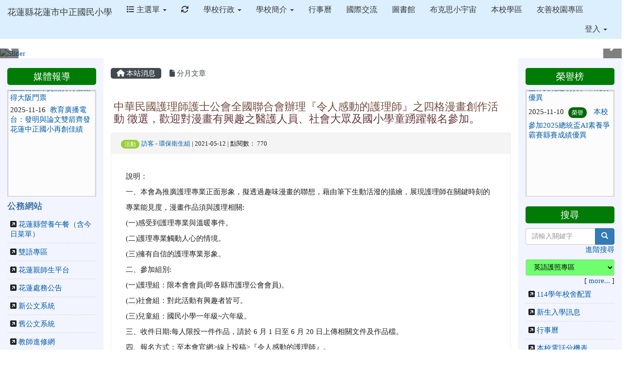

--- FILE ---
content_type: text/html; charset=UTF-8
request_url: https://www.czps.hlc.edu.tw/modules/tadnews/index.php?ncsn=21&nsn=6325
body_size: 13126
content:
<!DOCTYPE html>
<html lang="zh-TW">
  <head>
        <!--目前$_SESSION['bootstrap']="3"; -->
    <!--將目前的資料夾名稱，設定為樣板標籤變數 theme_name-->
    
    <meta charset="UTF-8">
        <meta name="viewport" content="width=device-width, initial-scale=1.0, shrink-to-fit=no">
        <meta http-equiv="X-UA-Compatible" content="ie=edge">

        
        <meta name="robots" content="index,follow">
        <meta name="keywords" content="中華民國護理師護士公會全國聯合會辦理『令人感動的護理師』之四格漫畫創作活動 徵選，歡迎對漫畫有興趣之醫護人員、社會大眾及國小學童踴躍報名參加。">
        <meta name="description" content="說明：&amp;nbsp;&amp;nbsp; &amp;nbsp;一、本會為推廣護理專業正面形象，擬透過趣味漫畫的聯想，藉由筆下生動活潑的描繪，展現護理師在關鍵時刻的專業能見度，漫畫作品須與護理相關:(一)感受到護理專業與溫暖事件。(二)護理專業觸動人心的情境。(三)擁有自信的護理專業形象。二、參加組別:(一)護理組：限本會會員(即各縣市護理公會會員)。(二)社會組：對此活動有興趣者皆可。(三)兒童組：國民小學一年級~六年級。三、收件日期:每人限投一件作品，請於 6 月 1 日至 6 月 20 日上傳相關文件及作品檔。四、報名方式：至本會官網&amp;gt;線上投稿&amp;gt;『令人感動的護理師』。五、本『令人感動的護理師』之">
        <meta name="rating" content="general">
        <meta name="author" content="XOOPS">
        <meta name="copyright" content="Copyright @ 2016">
        <meta name="generator" content="XOOPS">
        <meta property="og:title" content="中華民國護理師護士公會全國聯合會辦理『令人感動的護理師』之四格漫畫創作活動 徵選，歡迎對漫畫有興趣之醫護人員、社會大眾及國小學童踴躍報名參加。">
        <meta property="og:type" content="website">


        <meta property="og:site_name" content="花蓮縣花蓮市中正國民小學">
        <meta property="og:description" content="說明：&nbsp;&nbsp; &nbsp;一、本會為推廣護理專業正面形象，擬透過趣味漫畫的聯想，藉由筆下生動活潑的描繪，展現護理師在關鍵時刻的專業能見度，漫畫作品須與護理相關:(一)感受到護理專業與溫暖事件。(二)護理專業觸動人心的情境。(三)擁有自信的護理專業形象。二、參加組別:(一)護理組：限本會會員(即各縣市護理公會會員)。(二)社會組：對此活動有興趣者皆可。(三)兒童組：國民小學一年級~六年級。三、收件日期:每人限投一件作品，請於 6 月 1 日至 6 月 20 日上傳相關文件及作品檔。四、報名方式：至本會官網&gt;線上投稿&gt;『令人感動的護理師』。五、本『令人感動的護理師』之">
    <!-- 網站的標題及標語 -->
    <title>花蓮縣花蓮市中正國民小學 - 中華民國護理師護士公會全國聯合會辦理『令人感動的護理師』之四格漫畫創作活動 徵選，歡迎對漫畫有興趣之醫護人員、社會大眾及國小學童踴躍報名參加。</title>

            <!-- Rss -->
        <link rel="alternate" type="application/rss+xml" title="RSS" href="https://www.czps.hlc.edu.tw/backend.php">
        <!-- icon -->
        <link href="https://www.czps.hlc.edu.tw/favicon.ico" rel="SHORTCUT ICON">
        <!-- Sheet Css -->
        <link rel="stylesheet" type="text/css" media="all" title="Style sheet" href="https://www.czps.hlc.edu.tw/xoops.css">
        <!-- XOOPS theme Sheet Css -->
        <link rel="stylesheet" type="text/css" media="all" title="Style sheet" href="https://www.czps.hlc.edu.tw/themes/school2015/css/xoops.css">
        <link href="https://www.czps.hlc.edu.tw/modules/tadtools/bootstrap3/css/bootstrap.css" rel="stylesheet" media="all">
        <!-- theme_color= bootstrap3 -->
        <!-- SmartMenus core CSS (required) -->
        <link href="https://www.czps.hlc.edu.tw/modules/tadtools/smartmenus/css/sm-core-css.css" media="all" rel="stylesheet">
        <!-- SmartMenus jQuery Bootstrap Addon CSS -->
        <link href="https://www.czps.hlc.edu.tw/modules/tadtools/smartmenus/addons/bootstrap/jquery.smartmenus.bootstrap.css" media="all" rel="stylesheet">
        <!-- HTML5 shim and Respond.js for IE8 support of HTML5 elements and media queries -->
        <!-- WARNING: Respond.js doesn't work if you view the page via file:// -->
        <!--[if lt IE 9]>
        <script src="https://oss.maxcdn.com/html5shiv/3.7.2/html5shiv.min.js"></script>
        <script src="https://oss.maxcdn.com/respond/1.4.2/respond.min.js"></script>
        <![endif]-->
        <!-- font-awesome -->
        <!-- Theme Sheet Css -->
        <link rel="stylesheet" type="text/css" media="all" href="https://www.czps.hlc.edu.tw/themes/school2015/css/style.css">

    <!-- 給模組套用的樣板標籤 -->
    <script src="https://www.czps.hlc.edu.tw/browse.php?Frameworks/jquery/jquery.js" type="text/javascript"></script>
<script src="https://www.czps.hlc.edu.tw/browse.php?Frameworks/jquery/plugins/jquery.ui.js" type="text/javascript"></script>
<script src="https://www.czps.hlc.edu.tw/modules/tadtools/jquery/jquery.ui.touch-punch.min.js" type="text/javascript"></script>
<script src="https://www.czps.hlc.edu.tw/include/xoops.js" type="text/javascript"></script>
<script src="https://www.czps.hlc.edu.tw/themes/school2015/language/tchinese_utf8/script.js" type="text/javascript"></script>
<script src="https://www.czps.hlc.edu.tw/modules/tadtools/prism/prism.js" type="text/javascript"></script>
<script src="https://www.czps.hlc.edu.tw/modules/tadtools/fancyBox/lib/jquery.mousewheel.pack.js" type="text/javascript"></script>
<script src="https://www.czps.hlc.edu.tw/modules/tadtools/fancyBox/source/jquery.fancybox.js" type="text/javascript"></script>
<script type="text/javascript">
//<![CDATA[

                jQuery(document).ready(function(){
                    $('.fancybox_nsn').fancybox({
                    
                    fitToView : true,
                    width   : '1920',
                    height    : '1080',
                    
                    
                    autoSize  : false,
                    closeClick  : false,
                    openEffect  : 'none',
                    closeEffect : 'none'
                    
                    
                    });
                });
            
//]]></script>
<script type="text/javascript" src="https://www.czps.hlc.edu.tw/class/textsanitizer/image/image.js"></script>
<script src="https://www.czps.hlc.edu.tw/modules/tadtools/sweet-alert/sweet-alert.js" type="text/javascript"></script>
<script type="text/javascript">
//<![CDATA[

            function delete_tad_news_func(nsn){
                swal({
                    title: '確定要刪除此資料？',
                    text: '相關資料通通都將會被移除！',
                    type: 'warning',
                    html: '',
                    showCancelButton: true,
                    confirmButtonColor: '#DD6B55',
                    confirmButtonText: '確定刪除！',
                    closeOnConfirm: false ,
                    allowOutsideClick: true
                },
                function(){
                    location.href='/modules/tadnews/index.php?op=delete_tad_news&nsn=' + nsn;
                });
            }
            
//]]></script>
<script src="https://www.czps.hlc.edu.tw/modules/tadnews/class/jQuery.Marquee/jquery.marquee.min.js" type="text/javascript"></script>
<script src="https://www.czps.hlc.edu.tw/modules/tadtools/jquery/jquery-migrate-3.5.2.js" type="text/javascript"></script>
<script src="https://www.czps.hlc.edu.tw/modules/tadtools/colorbox/jquery.colorbox.js" type="text/javascript"></script>
<link rel="stylesheet" href="https://www.czps.hlc.edu.tw/modules/tadtools/jquery/themes/base/jquery.ui.all.css" type="text/css" />
<link rel="stylesheet" href="https://www.czps.hlc.edu.tw/language/tchinese_utf8/style.css" type="text/css" />
<link rel="stylesheet" href="https://www.czps.hlc.edu.tw/modules/tadtools/prism/prism.css" type="text/css" />
<link rel="stylesheet" href="https://www.czps.hlc.edu.tw/modules/tadtools/css/iconize.css" type="text/css" />
<link rel="stylesheet" href="https://www.czps.hlc.edu.tw/modules/tadtools/fancyBox/source/jquery.fancybox.css" type="text/css" />
<link rel="stylesheet" href="https://www.czps.hlc.edu.tw/modules/tadtools/sweet-alert/sweet-alert.css" type="text/css" />
<link rel="stylesheet" href="https://www.czps.hlc.edu.tw/modules/tadtools/css/vertical_menu.css" type="text/css" />
<link rel="stylesheet" href="https://www.czps.hlc.edu.tw/media/font-awesome/css/font-awesome.min.css" type="text/css" />
<link rel="stylesheet" href="https://www.czps.hlc.edu.tw/modules/tadtools/colorbox/colorbox.css" type="text/css" />
<link rel="stylesheet" href="https://www.czps.hlc.edu.tw/modules/tadtools/css/xoops.css" type="text/css" />
<link rel="stylesheet" href="https://www.czps.hlc.edu.tw/modules/tadtools/css/fontawesome6/css/all.min.css" type="text/css" />
<link rel="stylesheet" href="https://www.czps.hlc.edu.tw/modules/tadtools/css/xoops.css?t=20250304" type="text/css" />
<link rel="stylesheet" href="https://www.czps.hlc.edu.tw/modules/tadnews/css/module.css" type="text/css" />
<link rel="stylesheet" href="https://www.czps.hlc.edu.tw/modules/tadnews/css/module2.css" type="text/css" />



    <!-- 局部套用的樣式，如果有載入完整樣式 theme_css.tpl 那就不需要這一部份 -->
    <!--導覽工具列、區塊標題CSS設定開始 by hc-->
<style type="text/css">
  body{
    color:#202020;
    background-color: #FFFFFF;
        background-position:  left top;
    background-repeat:  repeat;
    background-attachment:scroll;
    background-size: ;
    font-size:11pt;
    font-family: "微軟正黑體";  }

  a{
    color:#005ca8;
    font-family: "微軟正黑體";  }

  a:hover{
    color:#a40019;
  }


    .leftBlock .blockTitle{
    font-size: 1.3em;    color: #ffffff;    background-color: #007c06;        background-repeat: no-repeat;            border-radius: 5px;
    -moz-border-radius: 5px;
    -webkit-border-radius: 5px;
    -khtml-border-radius: 5px;
      }

  .leftBlock a.block_config,
  .leftBlock a.tad_block_config{
    float:right;
    position: relative;
    z-index: 1;
  }

  
    .leftBlock .blockTitle{
    border:none;height:35px;line-height:35px;margin-bottom:10px;text-align: center;
  }
  
  
  .rightBlock .blockTitle{
    font-size: 1.3em;    color: #ffffff;    background-color: #007c06;        background-repeat: no-repeat;            border-radius: 5px;
    -moz-border-radius: 5px;
    -webkit-border-radius: 5px;
    -khtml-border-radius: 5px;
      }

  .rightBlock a.block_config,
  .rightBlock a.tad_block_config{
    float:right;
    position: relative;
    z-index: 1;
  }

  
    .rightBlock .blockTitle{
    border:none;height:35px;line-height:35px;margin-bottom:10px;text-align: center;
  }
  
  
  .centerBlock .blockTitle{
    font-size: 1.3em;    color: #ffffff;    background-color: #007c06;        background-repeat: no-repeat;            border-radius: 5px;
    -moz-border-radius: 5px;
    -webkit-border-radius: 5px;
    -khtml-border-radius: 5px;
      }

  .centerBlock a.block_config,
  .centerBlock a.tad_block_config{
    float:right;
    position: relative;
    z-index: 1;
  }

  
    .centerBlock .blockTitle{
    border:none;height:35px;line-height:35px;margin-bottom:10px;text-align: center;
  }
  
  
  .centerLeftBlock .blockTitle{
    font-size: 1.3em;    color: #ffffff;    background-color: #007c06;        background-repeat: no-repeat;            border-radius: 5px;
    -moz-border-radius: 5px;
    -webkit-border-radius: 5px;
    -khtml-border-radius: 5px;
      }

  .centerLeftBlock a.block_config,
  .centerLeftBlock a.tad_block_config{
    float:right;
    position: relative;
    z-index: 1;
  }

  
    .centerLeftBlock .blockTitle{
    border:none;height:35px;line-height:35px;margin-bottom:10px;text-align: center;
  }
  
  
  .centerRightBlock .blockTitle{
    font-size: 1.3em;    color: #ffffff;    background-color: #007c06;        background-repeat: no-repeat;            border-radius: 5px;
    -moz-border-radius: 5px;
    -webkit-border-radius: 5px;
    -khtml-border-radius: 5px;
      }

  .centerRightBlock a.block_config,
  .centerRightBlock a.tad_block_config{
    float:right;
    position: relative;
    z-index: 1;
  }

  
    .centerRightBlock .blockTitle{
    border:none;height:35px;line-height:35px;margin-bottom:10px;text-align: center;
  }
  
  
  .centerBottomBlock .blockTitle{
    font-size: 1.3em;    color: #ffffff;    background-color: #007c06;        background-repeat: no-repeat;            border-radius: 5px;
    -moz-border-radius: 5px;
    -webkit-border-radius: 5px;
    -khtml-border-radius: 5px;
      }

  .centerBottomBlock a.block_config,
  .centerBottomBlock a.tad_block_config{
    float:right;
    position: relative;
    z-index: 1;
  }

  
    .centerBottomBlock .blockTitle{
    border:none;height:35px;line-height:35px;margin-bottom:10px;text-align: center;
  }
  
  
  .centerBottomLeftBlock .blockTitle{
    font-size: 1.3em;    color: #ffffff;    background-color: #007c06;        background-repeat: no-repeat;            border-radius: 5px;
    -moz-border-radius: 5px;
    -webkit-border-radius: 5px;
    -khtml-border-radius: 5px;
      }

  .centerBottomLeftBlock a.block_config,
  .centerBottomLeftBlock a.tad_block_config{
    float:right;
    position: relative;
    z-index: 1;
  }

  
    .centerBottomLeftBlock .blockTitle{
    border:none;height:35px;line-height:35px;margin-bottom:10px;text-align: center;
  }
  
  
  .centerBottomRightBlock .blockTitle{
    font-size: 1.3em;    color: #ffffff;    background-color: #007c06;        background-repeat: no-repeat;            border-radius: 5px;
    -moz-border-radius: 5px;
    -webkit-border-radius: 5px;
    -khtml-border-radius: 5px;
      }

  .centerBottomRightBlock a.block_config,
  .centerBottomRightBlock a.tad_block_config{
    float:right;
    position: relative;
    z-index: 1;
  }

  
    .centerBottomRightBlock .blockTitle{
    border:none;height:35px;line-height:35px;margin-bottom:10px;text-align: center;
  }
  
  
  .footerCenterBlock .blockTitle{
                                border-radius: 5px;
    -moz-border-radius: 5px;
    -webkit-border-radius: 5px;
    -khtml-border-radius: 5px;
      }

  .footerCenterBlock a.block_config,
  .footerCenterBlock a.tad_block_config{
    float:right;
    position: relative;
    z-index: 1;
  }

  
  
  
  .footerLeftBlock .blockTitle{
                                border-radius: 5px;
    -moz-border-radius: 5px;
    -webkit-border-radius: 5px;
    -khtml-border-radius: 5px;
      }

  .footerLeftBlock a.block_config,
  .footerLeftBlock a.tad_block_config{
    float:right;
    position: relative;
    z-index: 1;
  }

  
  
  
  .footerRightBlock .blockTitle{
                                border-radius: 5px;
    -moz-border-radius: 5px;
    -webkit-border-radius: 5px;
    -khtml-border-radius: 5px;
      }

  .footerRightBlock a.block_config,
  .footerRightBlock a.tad_block_config{
    float:right;
    position: relative;
    z-index: 1;
  }

  
  
  

  .navbar-default {
  background-color: #dbefff;
  background-image: -moz-linear-gradient(top, #dbefff, #dbefff);
  background-image: -webkit-linear-gradient(top, #dbefff, #dbefff);
  background-image: -o-linear-gradient(top, #dbefff, #dbefff);
  background-image: linear-gradient(to bottom, #dbefff, #dbefff);
  background-image: -webkit-gradient(linear, 0 0, 0 100%, from(#dbefff), to());
  filter: progid:DXImageTransform.Microsoft.gradient(startColorstr=#dbefff, endColorstr=#dbefff, GradientType=0);
  min-height: inherit;
}

.navbar-default .navbar-nav > li > a {
  color: #3b3b3b;
  padding: 10px 15px;
    font-size: 1rem;
  }
.navbar-default .navbar-nav > li > a:focus,
.navbar-default .navbar-nav > li > a:hover {
  color:#5e003f;
}
.navbar-default .navbar-nav > li > a:hover {
  background-color: #f7ffd1;
  color:#5e003f;
}


.navbar-default .navbar-nav li.dropdown.open > .dropdown-toggle,
.navbar-default .navbar-nav li.dropdown.active > .dropdown-toggle,
.navbar-default .navbar-nav li.dropdown.open.active > .dropdown-toggle {
  background-color: #f7ffd1;
  color:#5e003f;
}

.navbar-default .navbar-navbar-btn {
  background-color: #dbefff;
  background-image: -moz-linear-gradient(top, #dbefff, #dbefff);
  background-image: -webkit-linear-gradient(top, #dbefff, #dbefff);
  background-image: -o-linear-gradient(top, #dbefff, #dbefff);
  background-image: linear-gradient(to bottom, #dbefff, #dbefff);
  background-image: -webkit-gradient(linear, 0 0, 0 100%, from(#dbefff), to());
  filter: progid:DXImageTransform.Microsoft.gradient(startColorstr=#dbefff, endColorstr=#dbefff, GradientType=0);

}

.dropdown-menu > li > a{
      font-size: 1rem;
  }




      .row-sm-eq {
        display: -webkit-box;
        display: -webkit-flex;
        display: -ms-flexbox;
        display:         flex;
        flex-direction: column;
    }
    @media (min-width:768px) {
        .row-sm-eq {
            flex-direction: row;
        }
    }
  </style>
<!--導覽工具列、區塊標題CSS設定 by hc-->
    <style type="text/css">
      body{
        font-family:"微軟正黑體";
      }

      #xoops_theme_left_zone{
              }

      #xoops_theme_right_zone{
              }
    </style>
  </head>

  <body >
    <!-- 頁面容器 -->

                <div class="container-fluid" style="margin-top:0px;">
      
      <div class="row " id="xoops_theme_content" style="width:auto;">
        <!-- logo -->
              </div>


      <div class="row " id="xoops_theme_content" style="width:auto;">
        <div class="col-sm-12">
          <div id="xoops_theme_content_display" style="background-color:#FFFFFF;">

              <!-- 頁首 -->
              <div class="row" id="xoops_theme_header">

                  <!-- 導覽列 -->
                                      <script>
    function tad_themes_popup(URL) {
        $.colorbox({iframe:true, width:"80%", height:"90%",href : URL});
    }
</script>
<style>
    .navbar-default{
        border-color: transparent;
        border:none;
        border-radius:0px;
    }
</style>



    <nav id="main-nav" class="navbar navbar-default sticky-top" role="navigation" style="background-color:#dbefff;">
        <div class="container-fluid">
        <!-- Brand and toggle get grouped for better mobile display -->
        <div class="navbar-header">
            <button type="button" class="navbar-toggle collapsed" data-toggle="collapse" data-target="#bs-example-navbar-collapse-1">
            <span class="sr-only">Toggle navigation</span>
            <span class="icon-bar"></span>
            <span class="icon-bar"></span>
            <span class="icon-bar"></span>
            </button>
                                                <a class="navbar-brand" href="https://www.czps.hlc.edu.tw/index.php" style="color:#3b3b3b">花蓮縣花蓮市中正國民小學</a>
                                    </div>

        <!-- Collect the nav links, forms, and other content for toggling -->
        <div class="collapse navbar-collapse" id="bs-example-navbar-collapse-1">
            <a accesskey="U" href="#xoops_theme_nav_key" title="上方導覽工具列" id="xoops_theme_nav_key" style="color: transparent; font-size: 0.625rem; position: absolute;">:::</a>
            <ul class="nav navbar-nav" id="main-menu-left">
                            <li class="dropdown">
        <a class="dropdown-toggle" data-toggle="dropdown" href="index.php">
            <span class="fa fa-list"></span>            主選單
            <span class="caret"></span>
        </a>
        <ul class="dropdown-menu" role="menu">
                            <li><a href="https://www.czps.hlc.edu.tw/modules/tadnews/" target="_self"><span class="fa fa-th-list"></span> 校園佈告欄</a></li>
                            <li><a href="https://www.czps.hlc.edu.tw/modules/tad_embed/" target="_self"><span class="fa fa-th-list"></span> 嵌入區塊模組</a></li>
                            <li><a href="https://www.czps.hlc.edu.tw/modules/tad_sitemap/" target="_self"><span class="fa fa-th-list"></span> 網站地圖</a></li>
                            <li><a href="https://www.czps.hlc.edu.tw/modules/tad_login/" target="_self"><span class="fa fa-th-list"></span> 快速登入</a></li>
                            <li><a href="https://www.czps.hlc.edu.tw/modules/tad_blocks/" target="_self"><span class="fa fa-th-list"></span> 進階區塊管理</a></li>
                            <li><a href="https://www.czps.hlc.edu.tw/modules/tad_honor/" target="_self"><span class="fa fa-th-list"></span> 舊榮譽榜</a></li>
                            <li><a href="https://www.czps.hlc.edu.tw/modules/tadgallery/" target="_self"><span class="fa fa-th-list"></span> 電子相簿</a></li>
                            <li><a href="https://www.czps.hlc.edu.tw/modules/tad_uploader/" target="_self"><span class="fa fa-th-list"></span> 網路硬碟</a></li>
                            <li><a href="https://www.czps.hlc.edu.tw/modules/tad_link/" target="_self"><span class="fa fa-th-list"></span> 常用網站</a></li>
                            <li><a href="https://www.czps.hlc.edu.tw/modules/tad_form/" target="_self"><span class="fa fa-th-list"></span> 萬用表單</a></li>
                            <li><a href="https://www.czps.hlc.edu.tw/modules/logcounterx/" target="_self"><span class="fa fa-th-list"></span> 網站計數器</a></li>
                    </ul>
    </li>
            
        <li>
            <a href="https://www.czps.hlc.edu.tw/modules/tadtools/ajax_file.php?op=remove_json" title="重取設定"><i class="fa fa-refresh" title="重整畫面圖示"></i><span class="sr-only visually-hidden">重新取得佈景設定</span>
            </a>
        </li>
                <li>
        <a class="dropdown-toggle" data-toggle="dropdown"  >
         學校行政  <span class="caret"></span>        </a>
                                                                                <ul class="dropdown-menu">
                    <li>
                <a  href="http://www.czps.hlc.edu.tw/modules/tadnews/page.php?nsn=3" target="_blank">
                 校長室
                                </a>
                            </li>
            </ul>
                                        </li>
    <li>
        <a class="dropdown-toggle" data-toggle="dropdown"  >
         學校簡介  <span class="caret"></span>        </a>
                                                                                <ul class="dropdown-menu">
                    <li>
                <a  href="https://youtu.be/CUgBfAb_lxg" target="_blank">
                 學校簡介影片
                                </a>
                            </li>
                    <li>
                <a  href="http://www.czps.hlc.edu.tw/modules/tadnews/page.php?nsn=1" target="_blank">
                 學校沿革
                                </a>
                            </li>
                    <li>
                <a  href="https://www.czps.hlc.edu.tw/uploads/tadnews/image/%E5%AD%B8%E7%94%9F%E5%9C%96%E5%83%8F.jpg" target="_blank">
                 學生圖像
                                </a>
                            </li>
                    <li>
                <a  href="http://www.czps.hlc.edu.tw/modules/tadnews/page.php?nsn=2" target="_blank">
                 ABOUT US
                                </a>
                            </li>
                    <li>
                <a  href="https://www.google.com.tw/maps/place/%E4%B8%AD%E6%AD%A3%E5%9C%8B%E5%B0%8F/@23.971858,121.599592,18z/data=!3m1!4b1!4m2!3m1!1s0x34689f9157777b9d:0x97c1b62fcd5f73ef?hl=zh-TW" target="_blank">
                 地理位置
                                </a>
                            </li>
            </ul>
                                        </li>
    <li>
        <a  href="https://calendar.google.com/calendar/embed?src=5c068kkruh7aimt252jah7rqi0%40group.calendar.google.com&ctz=Asia/Taipei" target="_blank">
         行事曆         </a>
            </li>
    <li>
        <a  href="https://www.czps.hlc.edu.tw/modules/tadnews/index.php?ncsn=14&nsn=9637" target="_self">
         國際交流         </a>
            </li>
    <li>
        <a  href="https://milibrary.hlc.edu.tw/NewWebpac3/?scode=czps" target="_blank">
         圖書館         </a>
            </li>
    <li>
        <a  href="https://carsiabooks.wixsite.com/podcast" target="_blank">
         布克思小宇宙         </a>
            </li>
    <li>
        <a  href="https://www.czps.hlc.edu.tw/modules/tadnews/index.php?ncsn=14&nsn=9208" target="_self">
         本校學區         </a>
            </li>
    <li>
        <a  href="https://sites.google.com/hlc.edu.tw/czps-friendlyschool/%E9%A6%96%E9%A0%81?authuser=0" target="_blank">
         友善校園專區         </a>
            </li>
            </ul>

            <ul class="nav navbar-nav navbar-right" id="main-menu-right">
                        <li id="preview-menu">
                <a class="dropdown-toggle" data-toggle="dropdown">
                登入 <span class="caret"></span>
                </a>
                  <ul class="dropdown-menu" role="menu" aria-labelledby="dLabel">
          <li>
        <form action="https://www.czps.hlc.edu.tw/user.php" method="post" class="form-horizontal" role="form">
          <fieldset style="min-width: 200px; margin: 10px;">
            <legend>
            登入            </legend>
                        <div class="form-group">
              <label class="col-sm-4 control-label" for="uname">
                帳號
              </label>
              <div class="col-sm-8">
                <input type="text" name="uname"  id="uname" placeholder="請輸入帳號"  class="form-control">
              </div>
            </div>

            <div class="form-group">
              <label class="col-sm-4 control-label" for="pass">
                密碼
              </label>
              <div class="col-sm-8">
              <input type="password" name="pass" id="pass" placeholder="請輸入密碼" class="form-control">
              </div>
            </div>

            <div class="form-group">
              <label class="col-sm-4 control-label">
              </label>
              <div class="col-sm-8">
                <input type="hidden" name="xoops_redirect" value="/modules/tadnews/index.php?ncsn=21&amp;nsn=6325">
                <input type="hidden" name="rememberme" value="On">
                <input type="hidden" name="op" value="login">
                <input type="hidden" name="xoops_login" value="1">
                <button type="submit" class="btn btn-primary btn-block">登入</button>
              </div>
            </div>

                      </fieldset>
        </form>

      </li>
                <li>
            <div class="row">
                                                            <div class="col-12">
                            <a href="https://www.czps.hlc.edu.tw/modules/tad_login/index.php?login&op=hlc_oidc" class="btn me-2" style="display: block; margin: 4px; border: none; ">
                                <img src="https://www.czps.hlc.edu.tw/modules/tad_login/images/oidc/hlc.png" alt="使用 花蓮縣教育雲 OIDC 快速登入" title="使用 花蓮縣教育雲 OIDC 快速登入" style="width: 32px;height: 32px;object-fit: contain;">
                                使用 花蓮縣教育雲 OIDC 快速登入
                            </a>
                        </div>
                                                </div>
        </li>
      </ul>
            </li>
                        </ul>
        </div>
        </div>
    </nav>

            <script type="text/javascript" src="https://www.czps.hlc.edu.tw/modules/tadtools/jquery.sticky/jquery.sticky.js"></script>
        <script type="text/javascript">
        $(document).ready(function(){
            $("#nav-container").sticky({topSpacing:0 , zIndex: 100});
        });
        </script>
    
                  
                  <!-- 滑動圖 -->
                    <div class="row">
    <div class="col-sm-12" style="position:relative; ">

    
    <!-- 滑動圖 -->
    <link rel="stylesheet" type="text/css" href="https://www.czps.hlc.edu.tw/modules/tadtools/ResponsiveSlides/reset.css" >
<link rel="stylesheet" type="text/css" href="https://www.czps.hlc.edu.tw/modules/tadtools/ResponsiveSlides/responsiveslides.css" >
<script language="javascript" type="text/javascript" src="https://www.czps.hlc.edu.tw/modules/tadtools/ResponsiveSlides/responsiveslides.js"></script>

<!-- $slide_nav= -->
<script type="text/javascript">
    $(document).ready( function(){
        jQuery("#ThemeResponsiveSlides").responsiveSlides({
            auto: true,
            pager: false,
                        nav: true,
                        timeout: 5000,
            pause: true,
            pauseControls: true,
            namespace: 'callbacks'
        });
    });
</script>

<!-- 滑動圖片 -->
<div class="callbacks">
    <ul class="rslides" id="ThemeResponsiveSlides" style="margin-top: 0px;">
                <li>
                        <a href="https://www.czps.hlc.edu.tw" ><img src="https://www.czps.hlc.edu.tw/uploads/tad_themes/school2015/slide/slide_6_7_PsZ.png" alt="Slider" title=""></a>
                                </li>
                <li>
                        <a href="https://www.czps.hlc.edu.tw" ><img src="https://www.czps.hlc.edu.tw/uploads/tad_themes/school2015/slide/slide_6_5_OUc.jpg" alt="Slider" title=""></a>
                                </li>
                <li>
                        <a href="https://www.czps.hlc.edu.tw" ><img src="https://www.czps.hlc.edu.tw/uploads/tad_themes/school2015/slide/slide_6_2_pBZ.png" alt="Slider" title=""></a>
                                </li>
                <li>
                        <a href="https://www.czps.hlc.edu.tw" ><img src="https://www.czps.hlc.edu.tw/uploads/tad_themes/school2015/slide/slide_6_4_k5K.png" alt="Slider" title=""></a>
                                </li>
                <li>
                        <a href="https://www.czps.hlc.edu.tw" ><img src="https://www.czps.hlc.edu.tw/uploads/tad_themes/school2015/slide/slide_6_5_7Jy.jpg" alt="Slider" title=""></a>
                                </li>
            </ul>
</div>
<div class="clearfix"></div>
    </div>
  </div>

                  <!-- 導覽列 -->
                                </div>

              <!-- 載入布局 -->
              <div id="xoops_theme_content_zone" class="row row-sm-eq" style="background-color:#FFFFFF;">
            <!-- 若是有左、右區塊 -->
                    <!-- 若模式是 BootStrap -->

            <div id="xoops_theme_center_zone" class="col-sm-8 col-sm-push-2" style="">
                <a accesskey="C" href="#xoops_theme_center_zone_key" title="中間區域（包含中間區塊及主內容）" id="xoops_theme_center_zone_key" style="color: transparent; font-size: 0.625rem; position: absolute;">:::</a>
<div id="xoops_theme_center" style="">
    <div class="row">
    <div class="col-sm-6"></div>
    <div class="col-sm-6"></div>
  </div>

    <div id="xoops_contents">
    
        <nav class='toolbar_bootstrap_nav'>
            <ul>
            <li class='current' title='本站消息'><a href='https://www.czps.hlc.edu.tw/modules/tadnews/index.php' ><i class='fa fa-home'></i> 本站消息</a></li><li ><a href='https://www.czps.hlc.edu.tw/modules/tadnews/archive.php' ><i class='fa fa-file'></i> 分月文章</a></li>
            </ul>
        </nav>
<!--TadNews Start-->
<div style="margin-bottom: 30px;">
    
</div>



                        <div class="news_page_container">
                <div >
                    <h3 class="my">
                        <a href="https://www.czps.hlc.edu.tw/modules/tadnews/index.php?nsn=6325">
                        中華民國護理師護士公會全國聯合會辦理『令人感動的護理師』之四格漫畫創作活動 徵選，歡迎對漫畫有興趣之醫護人員、社會大眾及國小學童踴躍報名參加。
                        </a>
                    </h3>
                </div>

                <div class="news_page_content">
                    <div class="row news_page_info">
                        <div class="col-md-6">
                            <a class='badge' style='background-color: #99CC33; font-weight: normal; color: white; text-shadow:none;' href='https://www.czps.hlc.edu.tw/modules/tadnews/index.php?tag_sn=4'>活動</a>

                            <span class="news_page_info_text">
                                <a href="https://www.czps.hlc.edu.tw/userinfo.php?uid=123">訪客</a>
                                -
                                <a href="https://www.czps.hlc.edu.tw/modules/tadnews/index.php?ncsn=21">環保衛生組</a>
                                |
                                2021-05-12
                                |
                                點閱數：
                                770
                            </span>
                            
                        </div>
                        <div class="col-md-6 text-right text-end"></div>
                    </div>
                    <div style="margin: 30px;">
                        
                        <p>說明：&nbsp;&nbsp; &nbsp;<br />
一、本會為推廣護理專業正面形象，擬透過趣味漫畫的聯想，藉由筆下生動活潑的描繪，展現護理師在關鍵時刻的專業能見度，漫畫作品須與護理相關:<br />
(一)感受到護理專業與溫暖事件。<br />
(二)護理專業觸動人心的情境。<br />
(三)擁有自信的護理專業形象。<br />
二、參加組別:<br />
(一)護理組：限本會會員(即各縣市護理公會會員)。<br />
(二)社會組：對此活動有興趣者皆可。<br />
(三)兒童組：國民小學一年級~六年級。<br />
三、收件日期:每人限投一件作品，請於 6 月 1 日至 6 月 20 日上傳相關文件及作品檔。<br />
四、報名方式：至本會官網&gt;線上投稿&gt;『令人感動的護理師』。<br />
五、本『令人感動的護理師』之四格漫畫創作活動，請詳閱附件或瀏覽本會網站。</p>

                    </div>

                    <div style="clear:both;"></div>
                </div>

                
                

                            </div>
        
            

<script type="text/javascript">
    $(document).ready(function(){
        $('[data-toggle="tooltip"]').tooltip();
        $('[data-bs-toggle="tooltip"]').tooltip();
    });
</script>
  </div>

  
  <div class="row">
    <div class="col-sm-6"></div>
    <div class="col-sm-6"></div>
  </div>
</div>            </div>

            <div id="xoops_theme_left_zone" class="col-sm-2 col-sm-pull-8" style="background-color:#F2F4FF;">
                <div id="xoops_theme_left" style="">
                    <a accesskey="L" href="#xoops_theme_left_zone" title="左邊區域（視佈景版型不同可能包含左右兩側之區塊）" id="xoops_theme_left_zone_key" style="color: transparent; font-size: 0.625rem; position: absolute;">:::</a>
                    
            <div class="leftBlock">
        
            <h3 class="blockTitle">
            
                            媒體報導
                    </h3>
            <div class="blockContent" style="clear:both;">
          <style>
    #news_marquee_c9hDTR {
        overflow: hidden;
        width: 100%;
        height:4rem;
        line-height:1.8;
        border:1px solid #cfcfcf;
        background-color:#FCFCFC;
        box-shadow: 0px 1px 2px 1px #cfcfcf inset;
        height:15em;
    }
    .news_marquee_item_c9hDTR,
    .news_marquee_item_c9hDTR a {
        line-height:1.4;
        margin:5px;
        
    }
</style>
<script type="text/javascript">
    $(document).ready(function(){
        $('#news_marquee_c9hDTR').marquee({
            //speed in milliseconds of the marquee
            duration: 10000,
            //gap in pixels between the tickers
            gap: 0,
            //time in milliseconds before the marquee will start animating
            delayBeforeStart: 0,
            //'left' or 'right'
            direction: 'down',
            //true or false - should the marquee be duplicated to show an effect of continues flow
            duplicated: true,
            pauseOnHover: true
        });
    });
</script>


    <div id="news_marquee_c9hDTR">
                                                        <div class="news_marquee_item_c9hDTR">
                                2025-11-24
                
                
                                
                
                <a href="https://www.czps.hlc.edu.tw/modules/tadnews/index.php?nsn=11047">民生好報：魏嘉彥請中正國小棒球隊吃牛排 勉勵小將為花蓮爭光</a>
                                    </div>
                                                                <div class="news_marquee_item_c9hDTR">
                                2025-11-24
                
                
                                
                
                <a href="https://www.czps.hlc.edu.tw/modules/tadnews/index.php?nsn=11045">Yahoo!新聞:勇奪25金 花蓮中正國小游泳隊為校爭光</a>
                                    </div>
                                                                <div class="news_marquee_item_c9hDTR">
                                2025-11-24
                
                
                                
                
                <a href="https://www.czps.hlc.edu.tw/modules/tadnews/index.php?nsn=11044">花蓮新聞網:中正國小游泳代表隊勇奪25金7銀5銅 為校爭光、為市添榮</a>
                                    </div>
                                                                <div class="news_marquee_item_c9hDTR">
                                2025-11-24
                
                
                                
                
                <a href="https://www.czps.hlc.edu.tw/modules/tadnews/index.php?nsn=11043">更生新聞網:中正國小跆拳道隊縣運奪七金佳績</a>
                                    </div>
                                                                <div class="news_marquee_item_c9hDTR">
                                2025-11-24
                
                
                                
                
                <a href="https://www.czps.hlc.edu.tw/modules/tadnews/index.php?nsn=11042">花蓮新聞網:富邦慈善基金會助攻　花蓮市中正國小跆拳道隊縣運奪佳績</a>
                                    </div>
                                                                <div class="news_marquee_item_c9hDTR">
                                2025-11-17
                
                
                                
                
                <a href="https://www.czps.hlc.edu.tw/modules/tadnews/index.php?nsn=11021">花蓮新聞網:中正國小直笛團勇奪「特優」　成功取得大阪國際大賽門票</a>
                                    </div>
                                                                <div class="news_marquee_item_c9hDTR">
                                2025-11-17
                
                
                                
                
                <a href="https://www.czps.hlc.edu.tw/modules/tadnews/index.php?nsn=11018">更生日報:中正直笛國際交流賽特優贏得大阪門票</a>
                                    </div>
                                                                <div class="news_marquee_item_c9hDTR">
                                2025-11-16
                
                
                                
                
                <a href="https://www.czps.hlc.edu.tw/modules/tadnews/index.php?nsn=11017">教育廣播電台：發明與論文雙箭齊發 花蓮中正國小再創佳績</a>
                                    </div>
                                        </div>

        </div>
      </div>
                <div class="leftBlock">
            <div>
        </div>
        <div class="blockContent" style="clear:both;">
                                                                      <h4><a href="https://www.czps.hlc.edu.tw/modules/tad_link/index.php?cate_sn=11" style="text-shadow:1px 1px 1px #aaaaaa;">公務網站</a></h4>
                                <ul class="vertical_menu">
                                    <li>
                        <i class="fa fa-external-link-square" aria-hidden="true"></i>
                        <a href="http://lunch.hlc.edu.tw/" target="_blank">花蓮縣營養午餐（含今日菜單）</a>
                    </li>
                                    <li>
                        <i class="fa fa-external-link-square" aria-hidden="true"></i>
                        <a href="https://www.czps.hlc.edu.tw/modules/tadnews/index.php?ncsn=14&nsn=6967" target="_blank">雙語專區</a>
                    </li>
                                    <li>
                        <i class="fa fa-external-link-square" aria-hidden="true"></i>
                        <a href="https://pts.hlc.edu.tw/" target="_blank">花蓮親師生平台</a>
                    </li>
                                    <li>
                        <i class="fa fa-external-link-square" aria-hidden="true"></i>
                        <a href="https://news.hlc.edu.tw/" target="_blank">花蓮處務公告</a>
                    </li>
                                    <li>
                        <i class="fa fa-external-link-square" aria-hidden="true"></i>
                        <a href="http://odis.hl.gov.tw" target="_blank">新公文系統</a>
                    </li>
                                    <li>
                        <i class="fa fa-external-link-square" aria-hidden="true"></i>
                        <a href="http://gdms.hl.gov.tw/" target="_blank">舊公文系統</a>
                    </li>
                                    <li>
                        <i class="fa fa-external-link-square" aria-hidden="true"></i>
                        <a href="https://www1.inservice.edu.tw/" target="_blank">教師進修網</a>
                    </li>
                                    <li>
                        <i class="fa fa-external-link-square" aria-hidden="true"></i>
                        <a href="https://eschool.hlc.edu.tw/" target="_blank">校務系統</a>
                    </li>
                                    <li>
                        <i class="fa fa-external-link-square" aria-hidden="true"></i>
                        <a href="https://exam.tcte.edu.tw/tbt_html/" target="_blank">學習扶助測驗</a>
                    </li>
                                    <li>
                        <i class="fa fa-external-link-square" aria-hidden="true"></i>
                        <a href="https://mail.edu.tw/edumail.html" target="_blank">教育部校園雲端電子郵件</a>
                    </li>
                                    <li>
                        <i class="fa fa-external-link-square" aria-hidden="true"></i>
                        <a href="http://www.hlc.edu.tw/" target="_blank">花蓮縣教育處</a>
                    </li>
                                    <li>
                        <i class="fa fa-external-link-square" aria-hidden="true"></i>
                        <a href="https://counseling.hlc.edu.tw/" target="_blank">花蓮縣學生輔導諮商中心</a>
                    </li>
                                    <li>
                        <i class="fa fa-external-link-square" aria-hidden="true"></i>
                        <a href="https://cloud.edu.tw/" target="_blank">教育雲</a>
                    </li>
                                    <li>
                        <i class="fa fa-external-link-square" aria-hidden="true"></i>
                        <a href="http://exam.naer.edu.tw/" target="_blank">中小學題庫網</a>
                    </li>
                                    <li>
                        <i class="fa fa-external-link-square" aria-hidden="true"></i>
                        <a href="https://sso.hlc.edu.tw/" target="_blank">Open ID登入平台</a>
                    </li>
                                    <li>
                        <i class="fa fa-external-link-square" aria-hidden="true"></i>
                        <a href="https://sites.google.com/a/mail.czps.hlc.edu.tw/ee/" target="_blank">本校環境教育資訊網</a>
                    </li>
                                    <li>
                        <i class="fa fa-external-link-square" aria-hidden="true"></i>
                        <a href="http://hlc.familyedu.moe.gov.tw/SubSites/Home.aspx?site=0d73f19b-fc39-4f77-ad30-03b8e1b7f585" target="_blank">	花蓮縣家庭教育中心</a>
                    </li>
                                    <li>
                        <i class="fa fa-external-link-square" aria-hidden="true"></i>
                        <a href="https://www.naer.edu.tw/files/11-1000-1625.php?Lang=zh-tw" target="_blank">十二年國教課綱課程手冊</a>
                    </li>
                                    <li>
                        <i class="fa fa-external-link-square" aria-hidden="true"></i>
                        <a href="https://www.naer.edu.tw/files/11-1000-1582.php?Lang=zh-tw" target="_blank">十二年國教總綱領綱</a>
                    </li>
                                    <li>
                        <i class="fa fa-external-link-square" aria-hidden="true"></i>
                        <a href="https://www.ey.gov.tw/Page/5B2FC62D288F4DB7/847ea8fa-4740-4403-9660-08f4a137dfbe" target="_blank">中小學數位學習精進方案</a>
                    </li>
                                </ul>
                                                                    <h4><a href="https://www.czps.hlc.edu.tw/modules/tad_link/index.php?cate_sn=12" style="text-shadow:1px 1px 1px #aaaaaa;">學生網站</a></h4>
                                <ul class="vertical_menu">
                                    <li>
                        <i class="fa fa-external-link-square" aria-hidden="true"></i>
                        <a href="https://contest.hlc.edu.tw/typing/" target="_blank">花蓮縣打字練習網</a>
                    </li>
                                    <li>
                        <i class="fa fa-external-link-square" aria-hidden="true"></i>
                        <a href="https://adl.edu.tw/HomePage/home/" target="_blank">因材網&學習拍1171</a>
                    </li>
                                    <li>
                        <i class="fa fa-external-link-square" aria-hidden="true"></i>
                        <a href="http://eliteracy.twnread.org.tw/" target="_blank">	數位讀寫網-首頁</a>
                    </li>
                                    <li>
                        <i class="fa fa-external-link-square" aria-hidden="true"></i>
                        <a href="https://friendlycampus.k12ea.gov.tw/StudentAffairs/54/2" target="_blank">學生申訴及再申訴專區</a>
                    </li>
                                    <li>
                        <i class="fa fa-external-link-square" aria-hidden="true"></i>
                        <a href="https://edutreemap.moe.edu.tw/trees/#/" target="_blank">校園樹木資訊平臺</a>
                    </li>
                                    <li>
                        <i class="fa fa-external-link-square" aria-hidden="true"></i>
                        <a href="https://www.junyiacademy.org/" target="_blank">                        均一教育平台        </a>
                    </li>
                                    <li>
                        <i class="fa fa-external-link-square" aria-hidden="true"></i>
                        <a href="https://myviewboard.com/classroom/student" target="_blank">學生登入myviewboard數位教室</a>
                    </li>
                                    <li>
                        <i class="fa fa-external-link-square" aria-hidden="true"></i>
                        <a href="http://stroke-order.learningweb.moe.edu.tw/home.do" target="_blank">國字筆順學習網</a>
                    </li>
                                    <li>
                        <i class="fa fa-external-link-square" aria-hidden="true"></i>
                        <a href="http://children.moc.gov.tw/index" target="_blank">兒童文化館</a>
                    </li>
                                    <li>
                        <i class="fa fa-external-link-square" aria-hidden="true"></i>
                        <a href="https://bilingual.ndc.gov.tw" target="_blank">NDC雙語資料庫學習資源網</a>
                    </li>
                                </ul>
                                                                    <h4><a href="https://www.czps.hlc.edu.tw/modules/tad_link/index.php?cate_sn=14" style="text-shadow:1px 1px 1px #aaaaaa;">場地預約與修繕</a></h4>
                                <ul class="vertical_menu">
                                    <li>
                        <i class="fa fa-external-link-square" aria-hidden="true"></i>
                        <a href="https://eschool.hlc.edu.tw/web-maintain/templates/maintain_pub.html#?schno=154605" target="_blank">總務修繕（含投影擴音）</a>
                    </li>
                                    <li>
                        <i class="fa fa-external-link-square" aria-hidden="true"></i>
                        <a href="https://www.kaway.com.tw/page/repair/index.aspx" target="_blank">資訊設備報修</a>
                    </li>
                                    <li>
                        <i class="fa fa-external-link-square" aria-hidden="true"></i>
                        <a href="https://eschool.hlc.edu.tw/web-classmgt/template/pub/pubmain.html?schno=154605" target="_blank">場地預約</a>
                    </li>
                                    <li>
                        <i class="fa fa-external-link-square" aria-hidden="true"></i>
                        <a href="https://repair.hlc.edu.tw/modules/tad_login/index.php" target="_blank">電腦教室報修</a>
                    </li>
                                </ul>
                        
    <div style="text-align:right;">
        [ <a href="https://www.czps.hlc.edu.tw/modules/tad_link/index.php">more...</a> ]
    </div>

        </div>
      </div>
                <div class="leftBlock">
            <div>
        </div>
        <div class="blockContent" style="clear:both;">
          <table>
      </table>
        </div>
      </div>
                      </div>
            </div>

            <div id="xoops_theme_right_zone" class="col-sm-2" style="background-color:#F2F4FF;">
                <div id="xoops_theme_right"  style="">
                    <a accesskey="R" href="#xoops_theme_right_zone" title="右邊區域（視佈景版型不同可能包含左右兩側之區塊）" id="xoops_theme_right_zone_key" style="color: transparent; font-size: 0.625rem; position: absolute;">:::</a>
                    	          <div class="rightBlock">
        
            <h3 class="blockTitle">
            
                            榮譽榜
                    </h3>
            <div class="blockContent" style="clear:both;">
          <style>
    #news_marquee_Niqk5B {
        overflow: hidden;
        width: 100%;
        height:4rem;
        line-height:1.8;
        border:1px solid #cfcfcf;
        background-color:#FCFCFC;
        box-shadow: 0px 1px 2px 1px #cfcfcf inset;
        height:15em;
    }
    .news_marquee_item_Niqk5B,
    .news_marquee_item_Niqk5B a {
        line-height:1.4;
        margin:5px;
        
    }
</style>
<script type="text/javascript">
    $(document).ready(function(){
        $('#news_marquee_Niqk5B').marquee({
            //speed in milliseconds of the marquee
            duration: 10000,
            //gap in pixels between the tickers
            gap: 0,
            //time in milliseconds before the marquee will start animating
            delayBeforeStart: 0,
            //'left' or 'right'
            direction: 'down',
            //true or false - should the marquee be duplicated to show an effect of continues flow
            duplicated: true,
            pauseOnHover: true
        });
    });
</script>


    <div id="news_marquee_Niqk5B">
                                                        <div class="news_marquee_item_Niqk5B">
                                2025-11-28
                
                <a class='badge' style='background-color: #006806; font-weight: normal; color: white; text-shadow:none;' href='https://www.czps.hlc.edu.tw/modules/tadnews/index.php?tag_sn=7'>榮譽</a>
                                
                
                <a href="https://www.czps.hlc.edu.tw/modules/tadnews/index.php?nsn=11059">賀 本校學生參加114年花蓮縣全縣暨社區全民聯合運動會-空手道項目 榮獲佳績！</a>
                                    </div>
                                                                <div class="news_marquee_item_Niqk5B">
                                2025-11-28
                
                <a class='badge' style='background-color: #006806; font-weight: normal; color: white; text-shadow:none;' href='https://www.czps.hlc.edu.tw/modules/tadnews/index.php?tag_sn=7'>榮譽</a>
                                
                
                <a href="https://www.czps.hlc.edu.tw/modules/tadnews/index.php?nsn=11058">賀 本校學生參加114年花蓮縣全縣暨社區全民聯合運動會-桌球項目 榮獲佳績！</a>
                                    </div>
                                                                <div class="news_marquee_item_Niqk5B">
                                2025-11-28
                
                <a class='badge' style='background-color: #006806; font-weight: normal; color: white; text-shadow:none;' href='https://www.czps.hlc.edu.tw/modules/tadnews/index.php?tag_sn=7'>榮譽</a>
                                
                
                <a href="https://www.czps.hlc.edu.tw/modules/tadnews/index.php?nsn=11057">賀 本校303趙玧樂參加114年花蓮縣全縣暨社區全民聯合運動會-羽球項目 榮獲佳績！</a>
                                    </div>
                                                                <div class="news_marquee_item_Niqk5B">
                                2025-11-24
                
                <a class='badge' style='background-color: #006806; font-weight: normal; color: white; text-shadow:none;' href='https://www.czps.hlc.edu.tw/modules/tadnews/index.php?tag_sn=7'>榮譽</a>
                                
                
                <a href="https://www.czps.hlc.edu.tw/modules/tadnews/index.php?nsn=11048">賀 本校籃球隊參加114年花蓮縣全縣暨社區全民聯合運動會-籃球項目  榮獲佳績！</a>
                                    </div>
                                                                <div class="news_marquee_item_Niqk5B">
                                2025-11-19
                
                <a class='badge' style='background-color: #006806; font-weight: normal; color: white; text-shadow:none;' href='https://www.czps.hlc.edu.tw/modules/tadnews/index.php?tag_sn=7'>榮譽</a>
                                
                
                <a href="https://www.czps.hlc.edu.tw/modules/tadnews/index.php?nsn=11029">賀 本校跆拳道隊  參加 114 年花蓮縣全縣暨社區全民聯合運動會-跆拳道項目 榮獲佳績！</a>
                                    </div>
                                                                <div class="news_marquee_item_Niqk5B">
                                2025-11-17
                
                <a class='badge' style='background-color: #006806; font-weight: normal; color: white; text-shadow:none;' href='https://www.czps.hlc.edu.tw/modules/tadnews/index.php?tag_sn=7'>榮譽</a>
                                
                
                <a href="https://www.czps.hlc.edu.tw/modules/tadnews/index.php?nsn=11024">賀 本校田徑隊參加 114年花蓮縣全縣暨社區全民聯合運動會-田徑項目 榮獲佳績！</a>
                                    </div>
                                                                <div class="news_marquee_item_Niqk5B">
                                2025-11-10
                
                <a class='badge' style='background-color: #006806; font-weight: normal; color: white; text-shadow:none;' href='https://www.czps.hlc.edu.tw/modules/tadnews/index.php?tag_sn=7'>榮譽</a>
                                
                
                <a href="https://www.czps.hlc.edu.tw/modules/tadnews/index.php?nsn=10993">恭喜本校學生參加「114年花蓮縣英語字彙王競賽」成績優異，為校爭光。</a>
                                    </div>
                                                                <div class="news_marquee_item_Niqk5B">
                                2025-11-10
                
                <a class='badge' style='background-color: #006806; font-weight: normal; color: white; text-shadow:none;' href='https://www.czps.hlc.edu.tw/modules/tadnews/index.php?tag_sn=7'>榮譽</a>
                                
                
                <a href="https://www.czps.hlc.edu.tw/modules/tadnews/index.php?nsn=10992">本校參加花蓮縣第12屆青少年發明展四作品全壘打，全數晉級全國賽</a>
                                    </div>
                                                                <div class="news_marquee_item_Niqk5B">
                                2025-11-10
                
                <a class='badge' style='background-color: #006806; font-weight: normal; color: white; text-shadow:none;' href='https://www.czps.hlc.edu.tw/modules/tadnews/index.php?tag_sn=7'>榮譽</a>
                                
                
                <a href="https://www.czps.hlc.edu.tw/modules/tadnews/index.php?nsn=10991">恭喜本校參加「「第21屆更生盃數學大賽」，成績優異</a>
                                    </div>
                                                                <div class="news_marquee_item_Niqk5B">
                                2025-11-10
                
                <a class='badge' style='background-color: #006806; font-weight: normal; color: white; text-shadow:none;' href='https://www.czps.hlc.edu.tw/modules/tadnews/index.php?tag_sn=7'>榮譽</a>
                                
                
                <a href="https://www.czps.hlc.edu.tw/modules/tadnews/index.php?nsn=10990">恭喜本校參加「「第19屆聯合盃作文花蓮初賽」，成績優異</a>
                                    </div>
                                                                <div class="news_marquee_item_Niqk5B">
                                2025-11-10
                
                <a class='badge' style='background-color: #006806; font-weight: normal; color: white; text-shadow:none;' href='https://www.czps.hlc.edu.tw/modules/tadnews/index.php?tag_sn=7'>榮譽</a>
                                
                
                <a href="https://www.czps.hlc.edu.tw/modules/tadnews/index.php?nsn=10989">本校參加2025總統盃AI素養爭霸賽縣賽成績優異</a>
                                    </div>
                                        </div>

        </div>
      </div>
                <div class="rightBlock">
        
            <h3 class="blockTitle">
            
                            搜尋
                    </h3>
            <div class="blockContent" style="clear:both;">
          <div class="text-center">

    <form role="search" action="https://www.czps.hlc.edu.tw/search.php" method="get">

        <div class="input-group">

            <input class="form-control" type="text" name="query" title="search" placeholder="請輸入關鍵字">

            <input type="hidden" name="action" value="results">

            <span class="input-group-btn">

                <button class="btn btn-primary" type="submit">
                    <span class="glyphicon glyphicon-search"></span>
                    <span class="sr-only">search</span>
                </button>

            </span>

        </div>

    </form>

    <p class="text-right text-end">
        <a href="https://www.czps.hlc.edu.tw/search.php" title="進階搜尋">
            進階搜尋
        </a>
    </p>
</div>

        </div>
      </div>
                <div class="rightBlock">
            <div>
        </div>
        <div class="blockContent" style="clear:both;">
                                  <select onChange="window.open(this.value,'_blank');" style='background-color: rgb(111,255,111);color: rgb(0,0,0);' class="form-control form-control form-select" title="select cate">
                <option value="">英語護照專區</option>
                                    <option value='http://www.czps.hlc.edu.tw/modules/tadnews/page.php?nsn=3104'>
                        <i class="fa fa-caret-right" aria-hidden="true"></i>
                        三年級
                    </option>
                                    <option value='http://www.czps.hlc.edu.tw/modules/tadnews/page.php?nsn=3105'>
                        <i class="fa fa-caret-right" aria-hidden="true"></i>
                        四年級
                    </option>
                                    <option value='http://www.czps.hlc.edu.tw/modules/tadnews/page.php?nsn=3106'>
                        <i class="fa fa-caret-right" aria-hidden="true"></i>
                        五年級
                    </option>
                                    <option value='http://www.czps.hlc.edu.tw/modules/tadnews/page.php?nsn=3107'>
                        <i class="fa fa-caret-right" aria-hidden="true"></i>
                        六年級
                    </option>
                            </select>
            
    <div style="text-align:right;">
        [ <a href="https://www.czps.hlc.edu.tw/modules/tad_link/index.php">more...</a> ]
    </div>

        </div>
      </div>
                <div class="rightBlock">
            <div>
        </div>
        <div class="blockContent" style="clear:both;">
                                                                  <ul class="vertical_menu">
                                    <li>
                        <i class="fa fa-external-link-square" aria-hidden="true"></i>
                        <a href="https://www.czps.hlc.edu.tw/modules/tad_uploader/index.php?op=dlfile&cfsn=563&cat_sn=4&name=114%E5%AD%B8%E5%B9%B4%E5%BA%A6%E6%95%99%E5%AE%A4%E9%85%8D%E7%BD%AE%E5%9C%96(1140731).pdf" target="_blank">114學年校舍配置</a>
                    </li>
                                    <li>
                        <i class="fa fa-external-link-square" aria-hidden="true"></i>
                        <a href="https://www.hlc.edu.tw/modules/organization/index.php?organization_id=4&page_id=105&type=content" target="_blank">新生入學訊息</a>
                    </li>
                                    <li>
                        <i class="fa fa-external-link-square" aria-hidden="true"></i>
                        <a href="https://www.czps.hlc.edu.tw/modules/tad_uploader/index.php?op=dlfile&cfsn=598&cat_sn=4&fn=%E4%B8%AD%E6%AD%A3%E5%9C%8B%E5%B0%8F114%E5%AD%B8%E5%B9%B4%E5%BA%A6%E6%A0%A1%E5%8B%99%E8%A1%8C%E4%BA%8B%E6%9B%86_1141113.pdf" target="_blank">行事曆</a>
                    </li>
                                    <li>
                        <i class="fa fa-external-link-square" aria-hidden="true"></i>
                        <a href="https://www.czps.hlc.edu.tw/modules/tad_uploader/index.php?op=dlfile&cfsn=586&cat_sn=7&name=114%E5%AD%B8%E5%B9%B4%E5%BA%A6%E4%B8%AD%E6%AD%A3%E5%9C%8B%E5%B0%8F%E9%9B%BB%E8%A9%B1%E5%88%86%E6%A9%9F%E8%A1%A8.pdf" target="_blank">本校電話分機表</a>
                    </li>
                                    <li>
                        <i class="fa fa-external-link-square" aria-hidden="true"></i>
                        <a href="https://eschool.hlc.edu.tw/web-lsnmgt/templates/timetable_print.html?show_type=1&showsub=lcname&showcls=classname&showprint=html&ss=YndGVnNPU0NQRFhwMzZiUUkrSDM5Zz09" target="_blank">本校課表查詢</a>
                    </li>
                                    <li>
                        <i class="fa fa-external-link-square" aria-hidden="true"></i>
                        <a href="http://www.czps.hlc.edu.tw/modules/tadnews/page.php?nsn=20" target="_blank">本校教職員工</a>
                    </li>
                                    <li>
                        <i class="fa fa-external-link-square" aria-hidden="true"></i>
                        <a href="https://www.czps.hlc.edu.tw/modules/tad_uploader/index.php?op=dlfile&cfsn=566&cat_sn=4&name=114%E5%AD%B8%E5%B9%B4%E5%BA%A6%E6%95%99%E5%AE%A4%E5%8D%B0%E8%A1%A8%E6%A9%9F%E5%AF%A6%E7%89%A9%E6%8A%95%E5%BD%B1%E6%A9%9F%E9%85%8D%E7%BD%AE%E5%9C%96.pdf" target="_blank">114學年度印表機實物投影機配置</a>
                    </li>
                                    <li>
                        <i class="fa fa-external-link-square" aria-hidden="true"></i>
                        <a href="https://eschool.hlc.edu.tw/web-set_week_ilc/rest/service/view/public/SWlYZDJjZzNUc1lHVlJIbHVvZ3VQUT09" target="_blank">課程計畫</a>
                    </li>
                                    <li>
                        <i class="fa fa-external-link-square" aria-hidden="true"></i>
                        <a href="https://www.czps.hlc.edu.tw/modules/tad_uploader/index.php?op=dlfile&cfsn=551&cat_sn=4&name=%E5%AD%B8%E7%94%9F%E5%AE%9A%E6%9C%9F%E6%88%90%E7%B8%BE%E8%A9%95%E9%87%8F%E7%B4%99%E7%AD%86%E6%B8%AC%E9%A9%97%E6%B3%A8%E6%84%8F%E4%BA%8B%E9%A0%85.pdf" target="_blank">學生定期成績評量紙筆測驗注意事項</a>
                    </li>
                                    <li>
                        <i class="fa fa-external-link-square" aria-hidden="true"></i>
                        <a href="https://www.czps.hlc.edu.tw/modules/tad_uploader/index.php?op=dlfile&cfsn=434&cat_sn=4&name=%E4%B8%AD%E6%AD%A3%E5%9C%8B%E5%B0%8F%E6%A0%A1%E5%9C%92%E6%95%B8%E4%BD%8D%E5%AD%B8%E7%BF%92%E8%BC%89%E5%85%B7%E7%AE%A1%E7%90%86%E8%88%87%E5%80%9F%E7%94%A8%E8%BE%A6%" target="_blank">載具管理與借用</a>
                    </li>
                                    <li>
                        <i class="fa fa-external-link-square" aria-hidden="true"></i>
                        <a href="http://www.czps.hlc.edu.tw/uploads/tad_uploader/tmp/331/%E6%A0%A1%E5%A4%96%E4%BA%BA%E5%A3%AB%E5%8D%94%E5%8A%A9%E6%95%99%E5%AD%B8%E6%88%96%E6%B4%BB%E5%8B%95%E8%A6%81%E9%BB%9E.pdf" target="_blank">花蓮縣花蓮市中正國民小學校外人士協助教學或活動要點</a>
                    </li>
                                    <li>
                        <i class="fa fa-external-link-square" aria-hidden="true"></i>
                        <a href="https://www.czps.hlc.edu.tw/modules/tadnews/index.php?nsn=8476" target="_blank">本校捐款徵信</a>
                    </li>
                                    <li>
                        <i class="fa fa-external-link-square" aria-hidden="true"></i>
                        <a href="http://www.czps.hlc.edu.tw/modules/tad_uploader/index.php?of_cat_sn=15" target="_blank">公教退休年金專區</a>
                    </li>
                                    <li>
                        <i class="fa fa-external-link-square" aria-hidden="true"></i>
                        <a href="http://www.czps.hlc.edu.tw/modules/tad_uploader/" target="_blank">各處室資料</a>
                    </li>
                                    <li>
                        <i class="fa fa-external-link-square" aria-hidden="true"></i>
                        <a href="https://sites.google.com/view/czps-cooperative" target="_blank">員生消費合作社</a>
                    </li>
                                </ul>
                        
    <div style="text-align:right;">
        [ <a href="https://www.czps.hlc.edu.tw/modules/tad_link/index.php">more...</a> ]
    </div>

        </div>
      </div>
                <div class="rightBlock">
        
            <h3 class="blockTitle">
            
                            宣導網站
                    </h3>
            <div class="blockContent" style="clear:both;">
                      <div class="row">
                        <div class="col-sm-12" style="height: 100px;">
                <div class="thumbnail my-2" style="height: 100px; overflow: hidden;">
                    <a href='https://sunny1049.pixnet.net/blog' target='_blank' title='本校輔導★漫時光'><img src='https://www.czps.hlc.edu.tw/uploads/tad_link/152.jpg' alt='https://sunny1049.pixnet.net/blog' class='img-responsive img-fluid'></a>
                                            <div class="caption">
                            <p style="font-size: 0.75rem;height: 1.2rem; overflow: hidden;"><a href='https://sunny1049.pixnet.net/blog' target='_blank' title='本校輔導★漫時光'>本校輔導★漫時光</a></p>                                                    </div>
                                    </div>
            </div>
                        <div class="col-sm-12" style="height: 100px;">
                <div class="thumbnail my-2" style="height: 100px; overflow: hidden;">
                    <a href='https://carsiabooks.wixsite.com/podcast' target='_blank' title='Home | Carsiabooks podcast'><img src='https://www.czps.hlc.edu.tw/uploads/tad_link/130.jpg' alt='https://carsiabooks.wixsite.com/podcast' class='img-responsive img-fluid'></a>
                                            <div class="caption">
                            <p style="font-size: 0.75rem;height: 1.2rem; overflow: hidden;"><a href='https://carsiabooks.wixsite.com/podcast' target='_blank' title='Home | Carsiabooks podcast'>Home | Carsiabooks podcast</a></p>                                                    </div>
                                    </div>
            </div>
                        <div class="col-sm-12" style="height: 100px;">
                <div class="thumbnail my-2" style="height: 100px; overflow: hidden;">
                    <a href='https://www.smartkid.org.tw/' target='_blank' title='網路新國民網站::入口網'><img src='https://www.czps.hlc.edu.tw/uploads/tad_link/51.jpg' alt='https://www.smartkid.org.tw/' class='img-responsive img-fluid'></a>
                                            <div class="caption">
                            <p style="font-size: 0.75rem;height: 1.2rem; overflow: hidden;"><a href='https://www.smartkid.org.tw/' target='_blank' title='網路新國民網站::入口網'>網路新國民網站::入口網</a></p>                                                    </div>
                                    </div>
            </div>
                        <div class="col-sm-12" style="height: 100px;">
                <div class="thumbnail my-2" style="height: 100px; overflow: hidden;">
                    <a href='http://qebook.ntl.edu.tw/ntl/jumper/index.jsp' target='_blank' title='雲端閱讀電子書整合查詢系統'><img src='https://www.czps.hlc.edu.tw/uploads/tad_link/117.jpg' alt='http://qebook.ntl.edu.tw/ntl/jumper/index.jsp' class='img-responsive img-fluid'></a>
                                            <div class="caption">
                            <p style="font-size: 0.75rem;height: 1.2rem; overflow: hidden;"><a href='http://qebook.ntl.edu.tw/ntl/jumper/index.jsp' target='_blank' title='雲端閱讀電子書整合查詢系統'>雲端閱讀電子書整合查詢系統</a></p>                                                    </div>
                                    </div>
            </div>
                        <div class="col-sm-12" style="height: 100px;">
                <div class="thumbnail my-2" style="height: 100px; overflow: hidden;">
                    <a href='https://airtw.epa.gov.tw/CHT/EnvMonitoring/Central/CentralMonitoring.aspx' target='_blank' title='空氣品質監測網'><img src='https://www.czps.hlc.edu.tw/uploads/tad_link/103.jpg' alt='https://airtw.epa.gov.tw/CHT/EnvMonitoring/Central/CentralMonitoring.aspx' class='img-responsive img-fluid'></a>
                                            <div class="caption">
                            <p style="font-size: 0.75rem;height: 1.2rem; overflow: hidden;"><a href='https://airtw.epa.gov.tw/CHT/EnvMonitoring/Central/CentralMonitoring.aspx' target='_blank' title='空氣品質監測網'>空氣品質監測網</a></p>                                                    </div>
                                    </div>
            </div>
                        <div class="col-sm-12" style="height: 100px;">
                <div class="thumbnail my-2" style="height: 100px; overflow: hidden;">
                    <a href='https://www.cdc.gov.tw/Disease/SubIndex/N6XvFa1YP9CXYdB0kNSA9A' target='_blank' title='衛生福利部疾病管制署'><img src='https://www.czps.hlc.edu.tw/uploads/tad_link/116.jpg' alt='https://www.cdc.gov.tw/Disease/SubIndex/N6XvFa1YP9CXYdB0kNSA9A' class='img-responsive img-fluid'></a>
                                            <div class="caption">
                            <p style="font-size: 0.75rem;height: 1.2rem; overflow: hidden;"><a href='https://www.cdc.gov.tw/Disease/SubIndex/N6XvFa1YP9CXYdB0kNSA9A' target='_blank' title='衛生福利部疾病管制署'>衛生福利部疾病管制署</a></p>                                                    </div>
                                    </div>
            </div>
                        <div class="col-sm-12" style="height: 100px;">
                <div class="thumbnail my-2" style="height: 100px; overflow: hidden;">
                    <a href='http://www.1991.tw/1991_MsgBoard/index.jsp' target='_blank' title='1991報平安留言平台'><img src='https://www.czps.hlc.edu.tw/uploads/tad_link/50.jpg' alt='http://www.1991.tw/1991_MsgBoard/index.jsp' class='img-responsive img-fluid'></a>
                                            <div class="caption">
                            <p style="font-size: 0.75rem;height: 1.2rem; overflow: hidden;"><a href='http://www.1991.tw/1991_MsgBoard/index.jsp' target='_blank' title='1991報平安留言平台'>1991報平安留言平台</a></p>                                                    </div>
                                    </div>
            </div>
                        <div class="col-sm-12" style="height: 100px;">
                <div class="thumbnail my-2" style="height: 100px; overflow: hidden;">
                    <a href='https://csrc.edu.tw/bully/' target='_blank' title='教育部防制校園霸凌'><img src='https://www.czps.hlc.edu.tw/uploads/tad_link/49.jpg' alt='https://csrc.edu.tw/bully/' class='img-responsive img-fluid'></a>
                                            <div class="caption">
                            <p style="font-size: 0.75rem;height: 1.2rem; overflow: hidden;"><a href='https://csrc.edu.tw/bully/' target='_blank' title='教育部防制校園霸凌'>教育部防制校園霸凌</a></p>                                                    </div>
                                    </div>
            </div>
                        <div class="col-sm-12" style="height: 100px;">
                <div class="thumbnail my-2" style="height: 100px; overflow: hidden;">
                    <a href='http://enc.moe.edu.tw/' target='_blank' title='紫錐花運動'><img src='https://www.czps.hlc.edu.tw/uploads/tad_link/47.jpg' alt='http://enc.moe.edu.tw/' class='img-responsive img-fluid'></a>
                                            <div class="caption">
                            <p style="font-size: 0.75rem;height: 1.2rem; overflow: hidden;"><a href='http://enc.moe.edu.tw/' target='_blank' title='紫錐花運動'>紫錐花運動</a></p>                                                    </div>
                                    </div>
            </div>
                    </div>
    
            <div style="text-align:right;">
            [ <a href="https://www.czps.hlc.edu.tw/modules/tad_link/index.php?cate_sn=13">more...</a> ]
        </div>
    
        </div>
      </div>
                      </div>
            </div>
        
    
    <div style="clear: both;"></div>
</div>

              <!-- 頁尾 -->
                              <style>
                  #xoops_theme_footer a,#xoops_theme_footer a:hover,#xoops_theme_footer a:active ,#xoops_theme_footer a:visited {
                    color:#ffffff;
                  }
                </style>
                <div id="xoops_theme_footer" class="row" style="clear:both;margin-bottom:0px;height:;background: url(https://www.czps.hlc.edu.tw/uploads/tad_themes/school2015/config2/foot.jpg);">
                  <div class="col-sm-12" style="padding:;color:#ffffff;">
                                        <center>花蓮縣花蓮市中正國民小學 地址：970 花蓮縣花蓮市中正路210號</center><br>
<center>電話：03-8322819 
傳真：03-8342627 管理員：資訊教育組</center><br>
<center>本系統使用<a href="http://campus-xoops.tn.edu.tw">XOOPS校園網站輕鬆架</center></a></div>
                  </div>
                </div>
                      </div>
      </div>
    </div>

    <!-- 載入bootstrap -->
    <!--Bootstrap js-->
<script src="https://www.czps.hlc.edu.tw/modules/tadtools/bootstrap3/js/bootstrap.js"></script>

<!-- SmartMenus jQuery plugin -->
<script type="text/javascript" src="https://www.czps.hlc.edu.tw/modules/tadtools/smartmenus/jquery.smartmenus.js"></script>

<!-- SmartMenus jQuery Bootstrap Addon -->
<script type="text/javascript" src="https://www.czps.hlc.edu.tw/modules/tadtools/smartmenus/addons/bootstrap/jquery.smartmenus.bootstrap.js"></script>

<script type="text/javascript">
// SmartMenus init
$(function() {
    $('#main-menu').smartmenus({
        hideTimeout: 0,      // 滑鼠移開不延遲關閉
                    showOnClick: false,
            noMouseOver: false,// 滑鼠移過開啟
                hideOnClick: true, // 點擊外部時關閉
                bottomToTopSubMenus: false
            });
});
</script>
    <!-- 載入自訂js -->
    <script type="text/javascript">
  $(document).ready(function(){
    $("select[name='xoops_theme_select']").addClass("form-control");
    $("input[name='query']").addClass("form-control");
    $("input[name='uname']").addClass("form-control");
    $("input[name='pass']").addClass("form-control");
    $('iframe:not([title])').attr('title','iframe content');
    
  });
</script>



    
    <!-- 顯示參數，開發用，開發完可刪除 -->
    
  </body>
</html>

--- FILE ---
content_type: text/css
request_url: https://www.czps.hlc.edu.tw/modules/tadtools/css/xoops.css
body_size: 2226
content:
@import url("fonts.css");
@import url("ckeditor.css");

body {
  overflow-x: hidden;
}

#xoops_theme_center_zone {
  padding-bottom: 3rem;
}

a.block_config {
  position: absolute;
  z-index: 1;
  top: 6px;
  right: 10px;
  display: inline-block;
  width: 16px;
  height: 16px;
  background-image: url(../images/block_config.png);
}

a.tad_block_config {
  position: absolute;
  z-index: 2;
  top: 6px;
  right: 20px;
  display: inline-block;
  width: 16px;
  height: 16px;
  background-image: url(../images/tad_block_config.png);
}

a.block_config:hover,
a.tad_block_config:hover {
  background-image: url(../images/block_config_hover.png);
}

/* jGrowl Box style */
div.center div.jGrowl-notification, div.center div.jGrowl-closer {
  margin-left: auto;
  margin-right: auto;
}

div.jGrowl div.jGrowl-notification, div.jGrowl div.jGrowl-closer {
  background-color: #ffffff;
  color: #3b2001;
  width: 100%;
  padding: 0.7rem;
  margin-top: 10rem;
  margin-bottom: 1rem;
  font-family: "Noto Sans TC", Tahoma, Geneva, sans-serif;
  font-size: 1.4rem;
  text-align: center;
  border: 4px solid #e98c4d;
  display: none;
  border-radius: 5px;
  box-shadow: 5px 5px 10px #9e9e9e;
}

div.jGrowl div.jGrowl-notification {
  min-height: 70px;
}

div.jGrowl div.jGrowl-notification div.jGrowl-header {
  font-weight: bold;
  font-size: 0.825rem;
}

/* jGrowl Close button */
div.jGrowl div.jGrowl-notification button.jGrowl-close {
  float: right;
  font-weight: bold;
  font-size: 1rem;
  cursor: pointer;
  background-color: #ceda8f;
  border: 3px solid #729932;
  width: 40px; /* 設定寬度 */
  height: 40px; /* 設定高度 */
  border-radius: 50%; /* 設定圓角為50%使其成為圓形 */
}

div.jGrowl div.jGrowl-closer {
  height: 15px;
  padding-top: 4px;
  padding-bottom: 4px;
  cursor: pointer;
  font-size: 0.925rem;
  font-weight: bold;
  text-align: center;
}

.toolbar_bootstrap_nav {
  position: relative;
  margin: 20px 0;
}
.toolbar_bootstrap_nav ul {
  margin: 0;
  padding: 0;
}
.toolbar_bootstrap_nav li {
  margin: 0 5px 10px 0;
  padding: 0;
  list-style: none;
  display: inline-block;
}
.toolbar_bootstrap_nav a {
  padding: 3px 12px;
  text-decoration: none;
  color: #404a50;
  line-height: 100%;
}
.toolbar_bootstrap_nav a:hover {
  color: #1c55be;
  background: #f5f9fc;
}
.toolbar_bootstrap_nav .current a {
  background: #404a50;
  color: #fff;
  border-radius: 5px;
}
